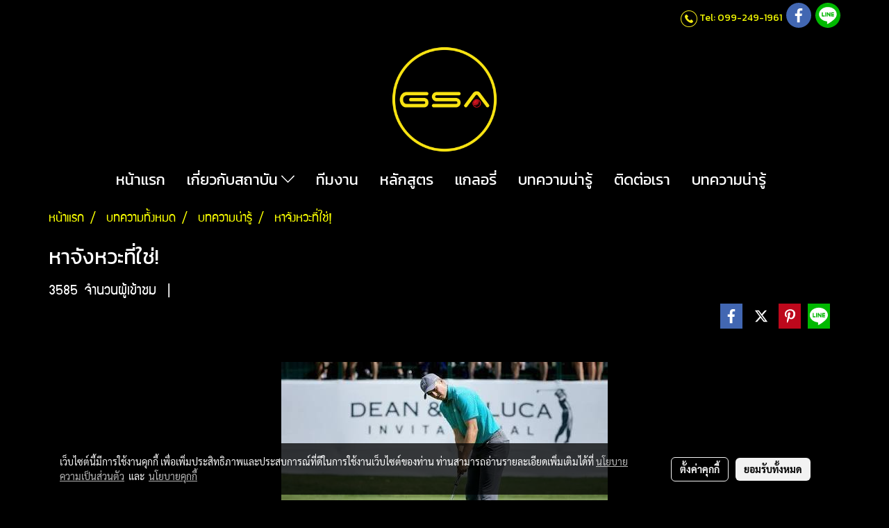

--- FILE ---
content_type: text/plain
request_url: https://www.google-analytics.com/j/collect?v=1&_v=j102&a=1719450604&t=pageview&_s=1&dl=https%3A%2F%2Fwww.golfsquareforyou.com%2Fcontent%2F17726%2F%25E0%25B8%25AB%25E0%25B8%25B2%25E0%25B8%2588%25E0%25B8%25B1%25E0%25B8%2587%25E0%25B8%25AB%25E0%25B8%25A7%25E0%25B8%25B0%25E0%25B8%2597%25E0%25B8%25B5%25E0%25B9%2588%25E0%25B9%2583%25E0%25B8%258A%25E0%25B9%2588&ul=en-us%40posix&dt=%E0%B8%AB%E0%B8%B2%E0%B8%88%E0%B8%B1%E0%B8%87%E0%B8%AB%E0%B8%A7%E0%B8%B0%E0%B8%97%E0%B8%B5%E0%B9%88%E0%B9%83%E0%B8%8A%E0%B9%88!&sr=1280x720&vp=1280x720&_u=IEBAAEABAAAAACAAI~&jid=1759668604&gjid=1556604580&cid=615079829.1768844069&tid=UA-86687729-1&_gid=879987318.1768844069&_r=1&_slc=1&z=1855794749
body_size: -452
content:
2,cG-78LQN7PPH7